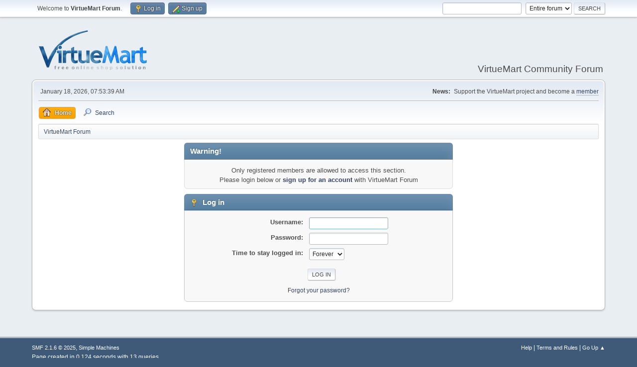

--- FILE ---
content_type: text/html; charset=UTF-8
request_url: https://forum.virtuemart.net/index.php?action=profile;u=179923
body_size: 2871
content:
<!DOCTYPE html>
<html lang="en-US">
<head>
	<meta charset="UTF-8">
	<link rel="stylesheet" href="https://forum.virtuemart.net/Themes/default/css/minified_f15dc0145b721f24161bf3f6eec199bc.css?smf216_1757314429">
	<style>
	img.avatar { max-width: 65px !important; max-height: 65px !important; }
	
	.postarea .bbc_img, .list_posts .bbc_img, .post .inner .bbc_img, form#reported_posts .bbc_img, #preview_body .bbc_img { max-width: min(100%,1280px); }
	
	.postarea .bbc_img, .list_posts .bbc_img, .post .inner .bbc_img, form#reported_posts .bbc_img, #preview_body .bbc_img { max-height: 1024px; }
	
	</style>
	<script>
		var smf_theme_url = "https://forum.virtuemart.net/Themes/default";
		var smf_default_theme_url = "https://forum.virtuemart.net/Themes/default";
		var smf_images_url = "https://forum.virtuemart.net/Themes/default/images";
		var smf_smileys_url = "https://forum.virtuemart.net/Smileys";
		var smf_smiley_sets = "default,classic,aaron,akyhne,fugue,alienine";
		var smf_smiley_sets_default = "default";
		var smf_avatars_url = "https://forum.virtuemart.net/avatars";
		var smf_scripturl = "https://forum.virtuemart.net/index.php?PHPSESSID=88qqmb6veffdp17onir6p1vm8u&amp;";
		var smf_iso_case_folding = false;
		var smf_charset = "UTF-8";
		var smf_session_id = "3d5a20087de9acea61552e2fc41ba1ee";
		var smf_session_var = "a04f428";
		var smf_member_id = 0;
		var ajax_notification_text = 'Loading...';
		var help_popup_heading_text = 'A little lost? Let me explain:';
		var banned_text = 'Sorry Guest, you are banned from using this forum!';
		var smf_txt_expand = 'Expand';
		var smf_txt_shrink = 'Shrink';
		var smf_collapseAlt = 'Hide';
		var smf_expandAlt = 'Show';
		var smf_quote_expand = false;
		var allow_xhjr_credentials = false;
	</script>
	<script src="https://ajax.googleapis.com/ajax/libs/jquery/3.6.3/jquery.min.js"></script>
	<script src="https://forum.virtuemart.net/Themes/default/scripts/minified_8ba29b1550bbd73b056ee8de733d0cf5.js?smf216_1757314429"></script>
	<script>
	var smf_you_sure ='Are you sure you want to do this?';
	</script>
	<title>Log in</title>
	<meta name="viewport" content="width=device-width, initial-scale=1">
	<meta property="og:site_name" content="VirtueMart Forum">
	<meta property="og:title" content="Log in">
	<meta name="keywords" content="virtuemart,php,ecommerce,joomla,support,mysql">
	<meta property="og:description" content="Log in">
	<meta name="description" content="Log in">
	<meta name="theme-color" content="#557EA0">
	<meta name="robots" content="noindex">
	<link rel="help" href="https://forum.virtuemart.net/index.php?PHPSESSID=88qqmb6veffdp17onir6p1vm8u&amp;action=help">
	<link rel="contents" href="https://forum.virtuemart.net/index.php?PHPSESSID=88qqmb6veffdp17onir6p1vm8u&amp;">
	<link rel="search" href="https://forum.virtuemart.net/index.php?PHPSESSID=88qqmb6veffdp17onir6p1vm8u&amp;action=search">
	<link rel="alternate" type="application/rss+xml" title="VirtueMart Forum - RSS" href="https://forum.virtuemart.net/index.php?PHPSESSID=88qqmb6veffdp17onir6p1vm8u&amp;action=.xml;type=rss2">
	<link rel="alternate" type="application/atom+xml" title="VirtueMart Forum - Atom" href="https://forum.virtuemart.net/index.php?PHPSESSID=88qqmb6veffdp17onir6p1vm8u&amp;action=.xml;type=atom">
</head>
<body id="chrome" class="action_profile">
<div id="footerfix">
	<div id="top_section">
		<div class="inner_wrap">
			<ul class="floatleft" id="top_info">
				<li class="welcome">
					Welcome to <strong>VirtueMart Forum</strong>.
				</li>
				<li class="button_login">
					<a href="https://forum.virtuemart.net/index.php?PHPSESSID=88qqmb6veffdp17onir6p1vm8u&amp;action=login" class="open" onclick="return reqOverlayDiv(this.href, 'Log in', 'login');">
						<span class="main_icons login"></span>
						<span class="textmenu">Log in</span>
					</a>
				</li>
				<li class="button_signup">
					<a href="https://forum.virtuemart.net/index.php?PHPSESSID=88qqmb6veffdp17onir6p1vm8u&amp;action=signup" class="open">
						<span class="main_icons regcenter"></span>
						<span class="textmenu">Sign up</span>
					</a>
				</li>
			</ul>
			<form id="search_form" class="floatright" action="https://forum.virtuemart.net/index.php?PHPSESSID=88qqmb6veffdp17onir6p1vm8u&amp;action=search2" method="post" accept-charset="UTF-8">
				<input type="search" name="search" value="">&nbsp;
				<select name="search_selection">
					<option value="all" selected>Entire forum </option>
				</select>
				<input type="submit" name="search2" value="Search" class="button">
				<input type="hidden" name="advanced" value="0">
			</form>
		</div><!-- .inner_wrap -->
	</div><!-- #top_section -->
	<div id="header">
		<h1 class="forumtitle">
			<a id="top" href="https://forum.virtuemart.net/index.php?PHPSESSID=88qqmb6veffdp17onir6p1vm8u&amp;"><img src="https://virtuemart.net/images/banners/vm-logo-220.png#joomlaImage://local-images/banners/vm-logo-220.png?width=220&amp;height=82" alt="VirtueMart Forum"></a>
		</h1>
		<div id="siteslogan">VirtueMart Community Forum</div>
	</div>
	<div id="wrapper">
		<div id="upper_section">
			<div id="inner_section">
				<div id="inner_wrap" class="hide_720">
					<div class="user">
						<time datetime="2026-01-18T06:53:39Z">January 18, 2026, 07:53:39 AM</time>
					</div>
					<div class="news">
						<h2>News: </h2>
						<p>Support the VirtueMart project and become a <a href="http://extensions.virtuemart.net/support/virtuemart-supporter-membership-detail" class="bbc_link" target="_blank" rel="noopener">member</a></p>
					</div>
				</div>
				<a class="mobile_user_menu">
					<span class="menu_icon"></span>
					<span class="text_menu">Main Menu</span>
				</a>
				<div id="main_menu">
					<div id="mobile_user_menu" class="popup_container">
						<div class="popup_window description">
							<div class="popup_heading">Main Menu
								<a href="javascript:void(0);" class="main_icons hide_popup"></a>
							</div>
							
					<ul class="dropmenu menu_nav">
						<li class="button_home">
							<a class="active" href="https://forum.virtuemart.net/index.php?PHPSESSID=88qqmb6veffdp17onir6p1vm8u&amp;">
								<span class="main_icons home"></span><span class="textmenu">Home</span>
							</a>
						</li>
						<li class="button_search">
							<a href="https://forum.virtuemart.net/index.php?PHPSESSID=88qqmb6veffdp17onir6p1vm8u&amp;action=search">
								<span class="main_icons search"></span><span class="textmenu">Search</span>
							</a>
						</li>
					</ul><!-- .menu_nav -->
						</div>
					</div>
				</div>
				<div class="navigate_section">
					<ul>
						<li class="last">
							<a href="https://forum.virtuemart.net/index.php?PHPSESSID=88qqmb6veffdp17onir6p1vm8u&amp;"><span>VirtueMart Forum</span></a>
						</li>
					</ul>
				</div><!-- .navigate_section -->
			</div><!-- #inner_section -->
		</div><!-- #upper_section -->
		<div id="content_section">
			<div id="main_content_section">
	<form action="https://forum.virtuemart.net/index.php?PHPSESSID=88qqmb6veffdp17onir6p1vm8u&amp;action=login2" method="post" accept-charset="UTF-8" name="frmLogin" id="frmLogin">
		<div class="login">
			<div class="cat_bar">
				<h3 class="catbg">Warning!</h3>
			</div>
			<p class="information centertext">
				Only registered members are allowed to access this section.<br>Please login below or <a href="https://forum.virtuemart.net/index.php?PHPSESSID=88qqmb6veffdp17onir6p1vm8u&amp;action=signup">sign up for an account</a> with VirtueMart Forum
			<div class="cat_bar">
				<h3 class="catbg">
					<span class="main_icons login"></span> Log in
				</h3>
			</div>
			<div class="roundframe">
				<dl>
					<dt>Username:</dt>
					<dd><input type="text" name="user" size="20"></dd>
					<dt>Password:</dt>
					<dd><input type="password" name="passwrd" size="20"></dd>
					<dt>Time to stay logged in:</dt>
					<dd>
							<select name="cookielength" id="cookielength">
								<option value="3153600">Forever</option>
								<option value="60">1 Hour</option>
								<option value="1440">1 Day</option>
								<option value="10080">1 Week</option>
								<option value="43200">1 Month</option>
							</select>
					</dd>
				</dl>
				<p class="centertext">
					<input type="submit" value="Log in" class="button">
				</p>
				<p class="centertext smalltext">
					<a href="https://forum.virtuemart.net/index.php?PHPSESSID=88qqmb6veffdp17onir6p1vm8u&amp;action=reminder">Forgot your password?</a>
				</p>
			</div>
			<input type="hidden" name="a04f428" value="3d5a20087de9acea61552e2fc41ba1ee">
			<input type="hidden" name="ff3f178ce" value="53e77049c4e86e7678970fc7a48e16e7">
		</div><!-- .login -->
	</form>
	<script>
		document.forms.frmLogin.user.focus();
	</script>
			</div><!-- #main_content_section -->
		</div><!-- #content_section -->
	</div><!-- #wrapper -->
</div><!-- #footerfix -->
	<div id="footer">
		<div class="inner_wrap">
		<ul>
			<li class="floatright"><a href="https://forum.virtuemart.net/index.php?PHPSESSID=88qqmb6veffdp17onir6p1vm8u&amp;action=help">Help</a> | <a href="https://forum.virtuemart.net/index.php?PHPSESSID=88qqmb6veffdp17onir6p1vm8u&amp;action=agreement">Terms and Rules</a> | <a href="#top_section">Go Up &#9650;</a></li>
			<li class="copyright"><a href="https://forum.virtuemart.net/index.php?PHPSESSID=88qqmb6veffdp17onir6p1vm8u&amp;action=credits" title="License" target="_blank" rel="noopener">SMF 2.1.6 &copy; 2025</a>, <a href="https://www.simplemachines.org" title="Simple Machines" target="_blank" rel="noopener">Simple Machines</a></li>
		</ul>
		<p>Page created in 0.124 seconds with 13 queries.</p>
		</div>
	</div><!-- #footer -->
<script>
window.addEventListener("DOMContentLoaded", function() {
	function triggerCron()
	{
		$.get('https://forum.virtuemart.net' + "/cron.php?ts=1768719210");
	}
	window.setTimeout(triggerCron, 1);
});
</script>
</body>
</html>